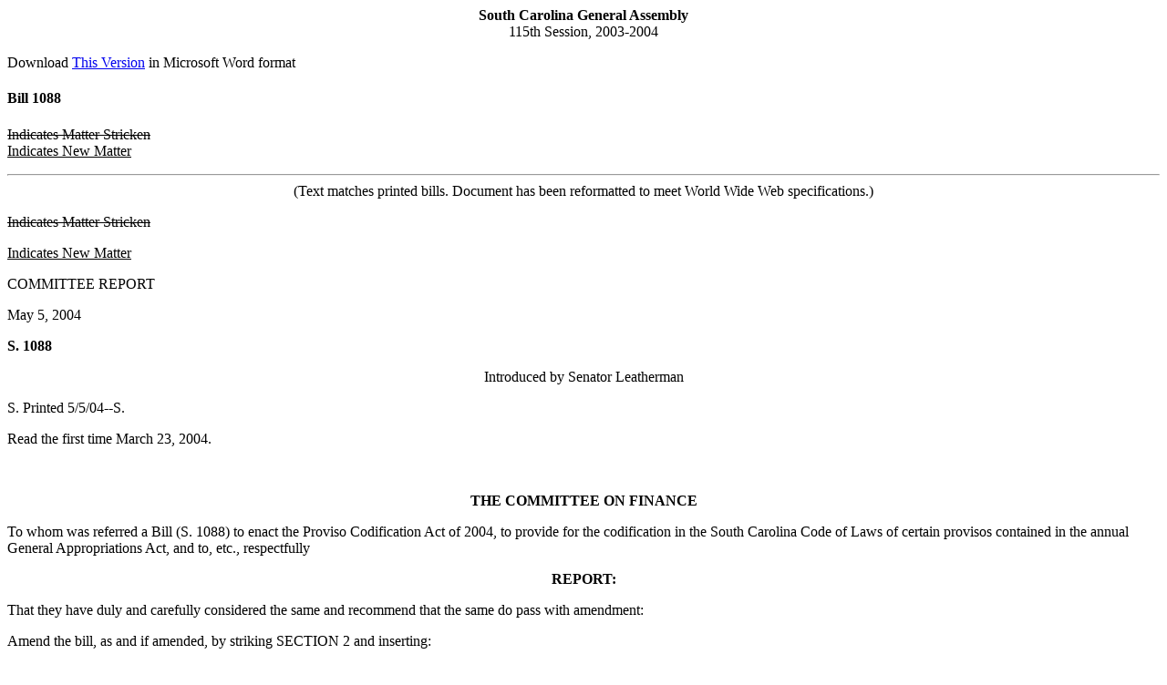

--- FILE ---
content_type: text/html; charset=iso-8859-1
request_url: https://www.scstatehouse.gov/sess115_2003-2004/prever/1088_20040505.htm
body_size: 18087
content:
<html>
<head>
<!-- http://www.scstatehouse.gov/sess115_2003-2004/prever/1088_20040505.htm -->
<title>2003-2004 Bill 1088 Text of Previous Version (May. 5, 2004) - South Carolina Legislature Online</title>
</head>
<body>
<center><b>South Carolina General Assembly</b><br>
115th Session, 2003-2004</center>
<p>
Download <a href="1088_20040505.doc">This Version</a> in Microsoft Word format<br>
<p>
<h4>Bill 1088</h4>
<p>
<strike>Indicates Matter Stricken</strike><br>
<u>Indicates New Matter</u>
<p>
<hr>
<center>(Text matches printed bills.  Document has been reformatted to meet World Wide Web specifications.)</center>
<p>

<strike>Indicates Matter Stricken</strike>
<p>
<u>Indicates New Matter</u>
<p>
COMMITTEE REPORT
<p>
May 5, 2004
<p>
<b>S. 1088</b>
<p>
<center>Introduced by Senator Leatherman</center>
<p>
S. Printed 5/5/04--S.
<p>
Read the first time March 23, 2004.
<p>
<center>&nbsp;&nbsp;&nbsp;&nbsp;&nbsp;&nbsp;&nbsp;&nbsp;&nbsp;&nbsp;&nbsp;&nbsp;</center>
<p>
<center><b>THE COMMITTEE ON FINANCE</b></center>
<p>
To whom was referred a Bill (S. 1088) to enact the Proviso Codification Act of 2004, to provide for the codification in the South Carolina Code of Laws of certain provisos contained in the annual General Appropriations Act, and to, etc., respectfully
<p>
<center><b>REPORT:</b></center>
<p>
That they have duly and carefully considered the same and recommend that the same do pass with amendment:
<p>
Amend the bill, as and if amended, by striking SECTION 2 and inserting:
<p>
/&nbsp; &nbsp; &nbsp; &nbsp; SECTION&nbsp; &nbsp; 2.&nbsp; &nbsp; Section 8-11-40 of the 1976 Code is amended to read:
<p>
&quot;Section 8-11-40.&nbsp; &nbsp; <u>(A)</u>&nbsp; &nbsp; All permanent full-time state employees are entitled to fifteen days sick leave a year with pay. Sick leave is earned by permanent full-time state employees at the rate of one and one-fourth days a month and may be accumulated, but no more than one hundred eighty days may be carried over from one calendar year to another. The department or agency head is authorized to grant additional sick leave in extenuating circumstances upon approval of the State Budget and Control Board. All permanent part-time and hourly employees are entitled to sick leave prorated on the basis of fifteen days a year subject to the same carry-over specified herein. In the event an employee transfers from one state agency to another, his sick leave balance also is transferred. The State Budget and Control Board, through the Division of Personnel, may promulgate those regulations in accordance with law as may be necessary to administer the provisions of this section, including the power to define the use of sick leave.
<p>
<u>(B)</u>&nbsp; &nbsp; Permanent full-time state employees who are temporarily disabled as a result of an assault by an inmate, patient, or client must be placed on administrative leave with pay by their employer rather than sick leave. The period of administrative leave per incident may not exceed one hundred<u>-</u>eighty calendar days.
<p>
<u>(C)</u>&nbsp; &nbsp; Employees earning sick leave as provided in this section may use not more than <strike>eight</strike> <u>ten</u> days of sick leave annually to care for ill members of their immediate families. For purposes of this section, the employee's `immediate family' means the employee's spouse and children and the following relations to the employee or the spouse of the employee:  mother, father, brother, sister, grandparent, or <strike>legal guardian and</strike> grandchildren <strike>if the grandchild resides with the employee and the employee is the primary caretaker of the grandchild</strike>.
<p>
<u>(D)</u>&nbsp; &nbsp; <u>A permanent full-time state employee who serves on active duty as a result of `Operation Enduring Freedom,' `Operation Noble Eagle,' or `Operation Iraqi Freedom,' or in a unit federalized for duty in connection with potential or actual service in Iraq or Afghanistan, or any combination of these duties, and who performs this duty may use up to ninety days of accumulated sick leave in a calendar year as if it were annual leave.  The use of leave provided by this subsection is in addition to the leave provided in Section 8-11-610.</u>&quot;
<p>
SECTION&nbsp; &nbsp; 3.&nbsp; &nbsp; Section 8-11-195 of the 1976 Code is amended to read:
<p>
&quot;Section 8-11-195.  <strike>(A)</strike>&nbsp; &nbsp; <strike>During a fiscal year when the Board of Economic Advisors officially estimates and the State Budget and Control Board formally certifies that revenues likely will result in a deficit in excess of the combined reserves in the Capital Reserve Fund and the General Fund Reserve, the board may authorize the furlough of employees of state agencies, institutions, or departments.  However, a furlough only may be authorized by unanimous consent of the board and only as a last resort alternative to a reduction in force of state employees.  Furloughs may be authorized for the time considered necessary by the board but may not exceed ten days in a fiscal year nor more than two days in a pay period.  No furlough may be authorized before January fifteenth of the fiscal year in which the deficit is projected to occur.</strike>
<p>
<strike>(B)</strike>&nbsp; &nbsp; <strike>If the Budget and Control Board authorizes a furlough, to the extent practical it must be statewide in nature and inclusive of all employees regardless of source of funds, place of work, or tenure.  The furlough must include employees in classified positions and unclassified positions as well as agency heads.</strike>
<p>
<strike>(C)</strike>&nbsp; &nbsp; <strike>Employees placed on furlough are on leave without pay status, without a break in service, with full continuation of all insurance benefits, and with continuing accumulation of sick and annual leave benefits.</strike>
<p>
<u>(A)</u>&nbsp; &nbsp; <u>In a fiscal year in which the general funds appropriated for a state agency, institution, or department are less than the general funds appropriated for that state agency, institution, or department in the preceding fiscal year, or whenever the General Assembly or the Budget and Control Board implements an across-the-board budget reduction, agency heads may institute employee furlough programs of not more than ten working days in the fiscal year in which the deficit is projected to occur.  The furlough must be inclusive of all employees in an agency or within a designated department or program regardless of source of funds or place of work.  The furlough must include all classified and unclassified employees in the designated area.  If the furlough includes the entire agency, the furlough must include the agency head.  Scheduling of furlough days, or portions of days, shall be at the discretion of the agency head, but under no circumstances should the agency close completely.  During this furlough, affected employees are entitled to participate in the same state benefits as otherwise available to them except for receiving their salaries. Institutions will be responsible for making both employer and employee contributions during the time of the furlough if coverage would otherwise be interrupted for those benefits which require employer and employee contributions, including, but not limited to, contributions to the South Carolina Retirement System or the optional retirement program. The employee remains solely responsible for making those contributions for benefits which require only employee contributions.  Placement of an employee on furlough under this section does not constitute a grievance or appeal under the Sate Employee Grievance Procedure Act.  In the event the reduction for the state agency, institution, or department is due solely to the General Assembly transferring or deleting a program, this section does not apply.  The implementation of a furlough program authorized by this provision shall be on an agency-by-agency basis.  Agencies may allocate the employee's reduction in pay over the balance of the fiscal year for payroll purposes regardless of the pay period within which the furlough occurs.  The Budget and Control Board shall promulgate guidelines and policies, as necessary, to implement the provisions of this section.  State agencies shall report information regarding furloughs to the Office of Human Resources of the Budget and Control Board.</u>
<p>
<u>(B)</u>&nbsp; &nbsp; <u>Notwithstanding subsection (A), in a fiscal year in which the general funds appropriated for an institution of higher education are less than the general funds appropriated for that institution in the preceding fiscal year, or whenever the General Assembly or the Budget and Control Board implements a midyear across-the-board budget reduction, agency heads for institutions of higher education and the State Board for Technical and Comprehensive Education, through policy and procedure for the Technical College System, may institute employee furlough programs of not more than twenty working days. The furlough must be inclusive of all employees regardless of source of funds, place of work, or tenure status, and must include employees in classified positions and unclassified positions as well as agency heads. The agency or individual institution may schedule furlough days in its discretion. During this furlough, affected employees are entitled to participate in the same state benefits as otherwise available to them except for receiving their salaries. Institutions will be responsible for making both employer and employee contributions during the time of the furlough if coverage would otherwise be interrupted for those benefits which require employer and employee contributions, including, but not limited to, contributions to the South Carolina Retirement System or the optional retirement program. The employee remains solely responsible for making those contributions for benefits which require only employee contributions.  Placement of an employee on furlough under this provision does not constitute a grievance or appeal under the State Employee Grievance Act. In the event an institution's reduction is due solely to the General Assembly transferring or deleting a program, this subsection does not apply. The implementation of a furlough program authorized by this subsection shall be on an institution-by-institution basis.</u>&quot;
<p>
SECTION&nbsp; &nbsp; 4.&nbsp; &nbsp; Section 8-11-610 of the 1976 Code is amended to read:
<p>
&quot;Section 8-11-610.&nbsp; &nbsp; Any permanent full-time state employee is entitled to annual leave with pay, which is computed as follows:
<p>
For the first ten years of state service, he shall earn one and one-fourth working days' leave for each month of full-time employment a year.  After ten years he shall earn a bonus of one and one-fourth working days' annual leave for each year of continuous service; however, the combined regular and bonus earnings shall not exceed thirty days in any one year.  No employee is required to use all of his annual leave in any one year.  Any unused annual leave may be accumulated, not to exceed forty-five days.  Any employee of a department which allowed an accumulation in excess of forty-five days, who, as of June 2, 1972, had accumulated annual leave in excess of forty-five days may carry over and retain the excess leave which is the maximum amount the employee may carry over into future years.  If the employee subsequently reduces the amount of the leave carried over, the reduced amount, if in excess of forty-five days, is the employee's maximum carry-over into future years.  If the employee further reduces the amount of the leave carried over to forty-five days or less, forty-five days is the maximum amount of unused annual leave the employee may accumulate.  It is at the discretion of the department heads to determine the maximum number of consecutive days any employee may have in any one period of leave.  The total number of days of annual leave used in any one calendar year may not exceed thirty days.  <u>However, a permanent full-time state employee who serves on active duty as a result of `Operation Enduring Freedom,' `Operation Noble Eagle,' or `Operation Iraqi Freedom,' or in a unit federalized for duty in connection with potential or actual service in Iraq or Afghanistan, or any combination of these duties, and who performs such duty may use up to forty-five days of accumulated annual leave in a calendar year.</u>
<p>
Provided, further, that instructional personnel at the South Carolina School for the Deaf and Blind whose positions are unclassified shall be entitled to receive annual leave in the same manner as state employees and to utilize annual leave only as specified in the annual contract.  The annual contract shall enable such instructional personnel to utilize up to but no more than nine days annual leave per year over and above scheduled vacations, but no more than one day per month of annual leave without the supervisor's permission except in cases of illness or maternity leave when all available sick leave has been taken.  Such employees shall be entitled to accumulate up to the maximum accumulation allowed state employees.  These provisions shall not obligate the school to provide monetary compensation for unutilized days accumulated beyond the maximum allowed state employees.&quot;
<p>
SECTION&nbsp; &nbsp; 5.&nbsp; &nbsp; Section 8-17-370 of the 1976 Code is amended by adding appropriately numbered subsections to read:
<p>
&quot;(  )&nbsp; &nbsp; employees of the Offices of the Lieutenant Governor, Secretary of State, State Treasurer, Attorney General, Comptroller General, Superintendent of Education, Adjutant General, and the Commissioner of Agriculture, who report directly to a constitutional officer or report directly to a person who reports directly to a constitutional officer;
<p>
(  )&nbsp; &nbsp; management employees of the Department of Alcohol and Other Drug Abuse Services, the Department of Commerce, the Department of Corrections, the Department of Health and Human Services, the Department of Insurance, the Department of Juvenile Justice, the Department of Labor, Licensing and Regulation, the Department of Parks, Recreation and Tourism, the Department of Probation, Parole and Pardon Services, the Department of Revenue, the Department of Social Services, the State Law Enforcement Division, and the Department of Public Safety, who report directly to the agency head or report directly to a person who reports directly to the agency head.&quot;
<p>
SECTION&nbsp; &nbsp; 6.&nbsp; &nbsp; Section 8-21-320 of the 1976 Code is amended to read:
<p>
&quot;Section 8-21-320.&nbsp; &nbsp; There is assessed for every motion made in the court of common pleas and family court, not including motions made in family court juvenile delinquency proceedings, a fee of twenty-five dollars. The fee must accompany each motion filed. The Supreme Court has authority to issue administrative rules to exempt from the motion fee certain family court matters involving rules to show cause in child and spousal support matters. The Supreme Court may waive the filing fees imposed by this section upon a proper showing of indigency. The revenue from this fee must be collected by the clerk of court in each court and remitted to the State Treasurer and credited to <strike>a separate judicial department support fund for the exclusive use of the judicial department</strike> <u>the general fund</u>.&quot;
<p>
SECTION&nbsp; &nbsp; 7.&nbsp; &nbsp; Chapter 21, Title 8 of the 1976 Code is amended by adding:
<p>
&quot;Section 8-21-330.&nbsp; &nbsp; In addition to all other assessments and surcharges, a twenty-five dollar surcharge is also levied on all fines, forfeitures, escheatments, or other monetary penalties imposed by general sessions, magistrates, or municipal courts for misdemeanor traffic offenses or for any other violation of law.  No portion of the surcharge may be waived, reduced, or suspended.  The surcharge must be collected by the clerk of the court or other responsible official that heard or processed the case and forwarded to the State Treasurer within thirty days after receipt.  The State Treasurer must credit all revenue collected pursuant to this section to the general fund.&quot;
<p>
SECTION&nbsp; &nbsp; 8.&nbsp; &nbsp; Section 11-7-20 of the 1976 Code is amended to read:
<p>
&quot;Section 11-7-20.&nbsp; &nbsp; The State Auditor shall examine at least once <strike>each year</strike> <u>every three years</u> the books, accounts, receipts, disbursements, vouchers<u>,</u> and records of all <strike>State officers</strike> <u>state agencies, departments, commissions and divisions</u> charged with the receipt and expenditure of public funds and of all <strike>State</strike> <u>state</u> educational, charitable<u>,</u> and penal institutions for the support of which the State contributes by an appropriation or provision of law.&quot;
<p>
SECTION&nbsp; &nbsp; 9.&nbsp; &nbsp; A.&nbsp; &nbsp; Section 11-49-70 of the 1976 Code is amended by adding a new lettered subsection to read:
<p>
&quot;(  )&nbsp; &nbsp; The authority may determine by resolution that some or all of the amounts on deposit in the Healthcare Tobacco Settlement Trust Fund established pursuant to Section 11-11-170, whether in the form of principal or interest, may be used to refund bonds issued pursuant to this chapter, to purchase these bonds directly or indirectly, or to secure bonds issued to refund these bonds.  Any amount received by the authority pursuant to this subsection in excess of the amount required to refund or purchase bonds must be deposited directly with the Department of Health and Human Services for health care expenditures necessary to achieve the maximum Medicaid match.&quot;
<p>
SECTION&nbsp; &nbsp; 10.&nbsp; &nbsp; Section 20-7-7810(D) of the 1976 Code is amended to read:
<p>
&quot;(D)&nbsp; &nbsp; When a child is adjudicated delinquent or convicted of a crime or has entered a plea of guilty or nolo contendere in a court authorized to commit to the custody of the Department of Juvenile Justice, the child may be committed for an indeterminate period until the child has reached age twenty-one or until sooner released by the Board of Juvenile Parole under its discretional powers or released by order of a judge of the Supreme Court or the circuit court of this State, rendered at chambers or otherwise, in a proceeding in the nature of an application for a writ of habeas corpus.  <u>A child committed to the Department of Juvenile Justice for a determinate period pursuant to Section 20-7-7810(F) may be released by the department prior to the expiration of the determinate period for good behavior.  The amount and manner of awarding credit for good behavior shall be determined by the department.  The court, in its discretion, may include language in the order indicating that the child is not to be released prior to the expiration of the determinate period ordered by the court.</u>  A juvenile who has not been paroled or otherwise released from the custody of the department by the juvenile's nineteenth birthday must be transferred to the custody and authority of the Youthful Offender Division of the Department of Corrections.  If not sooner released by the Board of Juvenile Parole, the juvenile must be released by age twenty-one according to the provisions of the child's commitment; however, notwithstanding the above provision, any juvenile committed as an adult offender by order of the court of general sessions must be considered for parole or other release according to the laws pertaining to release of adult offenders.&quot;
<p>
SECTION&nbsp; &nbsp; 11.&nbsp; &nbsp; Section 36-9-525(a) of the 1976 Code is amended to read:
<p>
&quot;(a)&nbsp; &nbsp; Except as otherwise provided in subsection (e), the fee for filing and indexing a record under this part, other than an initial financing statement of the kind described in subsection (b), is the amount specified in subsection (c), if applicable, plus:
<p>
(1)&nbsp; &nbsp; eight dollars if the record is communicated in writing and consists of one or two pages;
<p>
(2)&nbsp; &nbsp; ten dollars if the record is communicated in writing and consists of <strike>more than two pages</strike> <u>three pages and one dollar for each additional page after the third page</u>; and
<p>
(3)&nbsp; &nbsp; ten dollars if the record is communicated by other medium authorized by filing-office rule.&quot;<u> </u>
<p>
SECTION&nbsp; &nbsp; 12.&nbsp; &nbsp; Section 46-13-45(1) of the 1976 Code is amended to read:
<p>
&quot;(1)&nbsp; &nbsp; Basic.&nbsp; &nbsp; All pesticide products will be classified as basic pesticides, solely for determination of the annual registration fee.  The classification will not affect a pesticide's state or federal classification as a general use pesticide or a restricted use pesticide.  All registrants shall pay an annual basic registration fee of one hundred <u>seventy-five</u> dollars per product registered.  <strike>This fee must be used to support the general pesticide regulatory and education program.</strike>&quot;
<p>
SECTION&nbsp; &nbsp; 13.&nbsp; &nbsp; Section 57-3-150(A) of the 1976 Code is amended to read:
<p>
&quot;(A)&nbsp; &nbsp; The Department of Transportation, under the terms and conditions it considers to be in the best interest of the public for safety on the highways, may issue multiple trip permits for the moving of over-dimensional or overweight nondivisible loads over specified state highways determined by the Department of Transportation. <strike>The fee for the permit is fifty dollars, payable at the time of issuance, as long as a permit is purchased for each vehicle in the fleet, one hundred percent.</strike> <u>The Department of Transportation may charge the following rates for Oversize and Overweight permits and licenses:</u>
<p>
<u>Single Trip</u>&nbsp; &nbsp; <u>$</u>&nbsp; &nbsp; <u>30.00</u>
<p>
<u>Excessive Width Over 16'</u>&nbsp; &nbsp; <u>$</u>&nbsp; &nbsp; <u>35.00</u>
<p>
<u>Excessive Width Over 18'</u>&nbsp; &nbsp; <u>$</u>&nbsp; &nbsp; <u>40.00</u>
<p>
<u>Excessive Width Over 20'</u>&nbsp; &nbsp; <u>$</u>&nbsp; &nbsp; <u>45.00</u>
<p>
<u>Excessive Width Over 22'</u>&nbsp; &nbsp; <u>$</u>&nbsp; &nbsp; <u>50.00</u>
<p>
<u>Multiple Trip (Annual)</u>&nbsp; &nbsp; <u>$</u>&nbsp; &nbsp; <u>100.00</u>
<p>
<u>House Moving License (Annual)</u>&nbsp; &nbsp; <u>$</u>&nbsp; &nbsp; <u>100.00</u>
<p>
<u>Superload Application (Non-Refundable)</u>&nbsp; &nbsp; <u>$</u>&nbsp; &nbsp; <u>100.00</u>
<p>
<u>Superload Engr Analysis Over 130,000 lbs.</u>&nbsp; &nbsp; <u>$</u>&nbsp; &nbsp; <u>100.00</u>
<p>
<u>Superload Engr Analysis Over 200,000 lbs.</u>&nbsp; &nbsp; <u>$</u>&nbsp; &nbsp; <u>200.00</u>
<p>
<u>Superload Engr Analysis Over 300,000 lbs.</u>&nbsp; &nbsp; <u>$</u>&nbsp; &nbsp; <u>350.00</u>
<p>
<u>Superload Impact Fee / Loads Over 130,000 lbs.</u>               <u>$3.00/1000 lbs.</u>
<p>
<u>Admin. Fee for Prorating Active Annual Permits</u>&nbsp; &nbsp; &nbsp; &nbsp; &nbsp; &nbsp; <u>$10.00.</u>
<p>
A multiple trip permit is valid for one year from the date of issuance. To be valid, the original permit must be carried on the towing vehicle. It is unlawful for a person to violate a provision, term, or condition of the permit. The permit is subject at all times to inspection by a law enforcement officer or an authorized agent of the authority issuing the permit. A multiple trip permit is void one year from the date of issue or whenever the Department of Transportation is notified in writing that the permit has been lost, stolen, or destroyed.&quot;
<p>
SECTION&nbsp; &nbsp; 14.&nbsp; &nbsp; Section 59-18-1530 of the 1976 Code is amended to read:
<p>
&quot;Section 59-18-1530.&nbsp; &nbsp; (A) <strike>Teacher specialists on site must be assigned in any of the four core academic areas to a middle or high school in an impaired district or designated as below average or unsatisfactory, if the review team so recommends and recommendation is approved by the State Board of Education. Teacher specialists on site must be assigned at a rate of one teacher for each grade level with a maximum of five to elementary schools in impaired districts or designated as below average or unsatisfactory.</strike>  <u>The state board may assign teacher specialists, principal specialists, principal leaders, and curriculum specialists to a school designated as unsatisfactory or below average placed according to the needs and enrollment of the school as recommended by the external review team.  Teacher specialists may be placed across grade levels and across core subject areas when placement meets program criteria based on external review team recommendations, need, number of teachers receiving support, and the certification and experience of the specialist.  The average number of teacher specialists must not exceed five per school in each district.</u>  The Department of Education, in consultation with the Division of Accountability, shall develop a program for the identification, selection, and training of teachers with a history of exemplary student academic achievement to serve as teacher specialists on site. Retired educators may be considered for specialists.
<p>
(B)&nbsp; &nbsp; In order to sustain improvement and help implement the review team's recommendations, the specialists will teach and work with the school faculty on a regular basis throughout the school year <strike>for up to three years, or as recommended by the review committee and approved by the state board</strike>. <u>Teacher specialists are limited to three years' service at one school unless the specialist submits an application for extension that is approved by the state board and upon approval the specialist may receive the salary and supplement for two additional years.</u> Teacher specialists must teach a minimum of three hours per day on average in team teaching or teaching classes. Teacher specialists shall not be assigned administrative duties or other responsibilities outside the scope of this section. The specialists will assist the school in gaining knowledge of best practices and well-validated alternatives, demonstrate effective teaching, act as coach for improving classroom practices, give support and training to identify needed changes in classroom instructional strategies based upon analyses of assessment data, and support teachers in acquiring new skills.  <u>Teacher specialists may be assigned to support classroom teachers in the areas of special education and limited English proficiency when warranted by the needs of the student population, recommended by the external review team, and approved by the state board.</u>  School districts are asked to cooperate in releasing employees for full-time or part-time employment as a teacher specialist.
<p>
(C)&nbsp; &nbsp; To encourage and recruit teachers for assignment to below standard and unsatisfactory schools, those assigned to such schools will receive their salary and a supplement equal to fifty percent of the current southeastern average teacher salary as projected by the State Budget and Control Board, Office of Research and Analysis. The salary and supplement is to be paid by the State for <u>the initial</u> three years <u>and for two additional years if the state board approves a specialist's application for extension</u>.
<p>
(D)&nbsp; &nbsp; In order to attract a pool of qualified applicants to work in low-performing schools, the Education Oversight Committee, in consultation with the Leadership Academy of the South Carolina Department of Education, shall develop criteria for the identification, selection, and training of principals with a history of exemplary student academic achievement. Retired educators may be considered for principal specialists. A principal specialist may be hired for a school designated as unsatisfactory, if the district board of trustees chooses to replace the principal of that school. The principal specialist will assist the school in gaining knowledge of best practices and well-validated alternatives in carrying out the recommendations of the review team. The specialist will demonstrate effective leadership for improving classroom practices, assist in the analyses of assessment data, work with individual members of the faculty emphasizing needed changes in classroom instructional strategies based upon analyses of assessment data, and support teachers in acquiring new skills designed to increase academic performance. School districts are asked to cooperate in releasing employees for full-time or part-time employment as a principal specialist.
<p>
(E)&nbsp; &nbsp; In order to attract a pool of qualified principals to work in low-performing schools, the principal specialists hired in such schools will receive their salary and a supplement equal to 1.25 times the supplement amount calculated for teachers. The salary and supplement are to be paid by the State for <u>the initial</u> two years.  <u>The State must pay the supplement for one additional year if a recommendation for an extension is made by the district board of trustees and the external review team and is approved by the state board.  A principal specialist may work in a state of emergency district for up to four years.</u>
<p>
(F)&nbsp; &nbsp; The supplements are to be considered part of the regular salary base for which retirement contributions are deductible by the South Carolina Retirement System pursuant to Section 9-1-1020. Principal and teacher specialists on site who are assigned to below average and unsatisfactory schools shall be allowed to return to employment with their previous district at the end of the <u>initial</u> contract period with the same teaching or administrative contract status as when they left but without assurance as to the school or supplemental position to which they may be assigned.  <u>Principal and teacher specialists who are extended past the initial contract period are not guaranteed reemployment with their previous district.</u>
<p>
(G)&nbsp; &nbsp; For retired educators drawing benefits from the state retirement system who are serving in the capacity of principal or teacher specialist on site, the earnings limitations which restrict the amount of compensation that may be earned from covered employment while drawing benefits under the state retirement system do not apply to any compensation paid to them as an on-site specialist <strike>not to exceed one year of such employment whether they are working directly for the school district or for some entity in this capacity</strike>. However, no further contributions may be made to the state retirement system related to this compensation and no additional retirement benefits or credits may be received or accrued.
<p>
(H)&nbsp; &nbsp; Within the parameters herein, the school district will have final determination on individuals who are assigned as teacher specialists and principal specialists.&quot;
<p>
SECTION&nbsp; &nbsp; 15.&nbsp; &nbsp; Section 61-4-500 of the 1976 Code is amended to read:
<p>
&quot;Section 61-4-500.&nbsp; &nbsp; A person engaging in the business of selling beer, ale, porter, wine, or a beverage which has been declared to be nonalcoholic and nonintoxicating under Section 61-4-10 must apply to the department for a permit to sell these beverages.  Each applicant must pay a filing fee of <strike>two</strike> <u>three</u> hundred dollars which is not refundable.  A retailer must pay to the department <strike>four</strike> <u>six</u> hundred dollars biennially for a retail permit, and a wholesale dealer must pay to the department two thousand <u>two hundred</u> dollars biennially for a wholesale permit.  A separate permit is required for each separate place of business.
<p>
A person who initially applies for a permit after the first day of a permit period must pay permit fees in accordance with the schedule provided in Section 61-6-1810(C).&quot;
<p>
SECTION&nbsp; &nbsp; 16.&nbsp; &nbsp; Section 17-3-70 of the 1976 Code is repealed.
<p>
SECTION&nbsp; &nbsp; 17.&nbsp; &nbsp; Title 2 of the 1976 Code is amended by adding:
<p>
<center>&quot;CHAPTER 79</center>
<p>
<center>South Carolina Military Preparedness and Enhancement Act</center>
<p>
Section 2-79-5.&nbsp; &nbsp; The General Assembly finds that the South Carolina Military Preparedness and Enhancement Act enacted pursuant to this chapter represents a proactive response to the presently evolving transformation of national defense strategies.  It clearly conveys this state's intent to create a business climate that is favorable to defense installations and activities through legislation that assists in reducing base operating cost while enhancing military value.  To realign existing infrastructure and generate cost savings necessary for these new defense strategies, the United States Department of Defense will undergo another round of base realignment and closure (BRAC) in 2005. Our military installations and defense related businesses are vital to the state's economy.  The United States Department of Defense currently directly employs over fifty thousand people in South Carolina with an annual economic impact of approximately five billion dollars.   It is evident that the General Assembly must develop programs to assist communities in adding military value to their local defense installations if South Carolina is to maintain its strong military heritage and presence and the South Carolina Military Preparedness and Enhancement Act constitutes one means to attain these multiple objectives.
<p>
Section 2-79-10.&nbsp; &nbsp; This chapter may be cited as the South Carolina Military Preparedness Act and Enhancement Act.
<p>
Section 2-79-20.&nbsp; &nbsp; As used in this chapter:
<p>
(1)&nbsp; &nbsp; 'Commission' means the South Carolina Military Preparedness and Enhancement Commission.
<p>
(2)&nbsp; &nbsp; 'Account' means the South Carolina Military Value Revolving Account established pursuant to Section 2-79-120.
<p>
(3)&nbsp; &nbsp; 'Board' means the State Budget and Control Board.
<p>
(4)&nbsp; &nbsp; 'Defense base' means a federally owned or operated military installation or facility that is presently functioning.
<p>
(5)&nbsp; &nbsp; 'Defense community' means a political subdivision, including a municipality, county, or special district, that is adjacent to, is near, or encompasses any part of a defense base.
<p>
Section 2-79-30.&nbsp; &nbsp; (A)&nbsp; &nbsp; There is established within the office of the Governor the South Carolina Military Preparedness and Enhancement Commission consisting of eleven members as follows:
<p>
(1)&nbsp; &nbsp; the chairman of the Committee on Medical, Military, Public and Municipal Affairs of the House of Representatives or the chairman's designee, ex officio;
<p>
(2)&nbsp; &nbsp; the chairman of the Senate General Committee, or the Chairman's designee, ex officio;
<p>
(3)&nbsp; &nbsp; nine members appointed by the Governor for terms of six years ending on June 30 of the year the term expires and until their successors are appointed and qualify, except that of those first appointed, two shall serve terms of two years and two shall serve terms of four years, the terms to be noted in the appointments.  To be eligible for appointment a person must have demonstrated experience in economic development, the defense industry, military installation operation, environmental issues, finance, land government, or the use of air space for future military missions.  Members shall serve without compensation but may receive the mileage, subsistence, and per diem allowed by law for members of state boards, committees, and commissions, to be paid from approved accounts of the Governor's Office, House of Representatives, and Senate, as applicable.  Vacancies must be filled in the manner or original appointment for the unexpired portion of the term.
<p>
Section 2-79-40.&nbsp; &nbsp; (A)&nbsp; &nbsp; The commission shall:
<p>
(1)&nbsp; &nbsp; advise the governor and the General Assembly on military issues and economic and industrial development related to military issues;
<p>
(2)&nbsp; &nbsp; make recommendations regarding:
<p>
(a)&nbsp; &nbsp; the development of policies and plans to support the long-term viability and prosperity of the military, active and civilian, in this State, including promoting strategic regional alliances that may extend over state lines;
<p>
(b)&nbsp; &nbsp; the development of methods to improve private and public employment opportunities for former members of the military residing in this State; and
<p>
(c)&nbsp; &nbsp; the development of methods to assist defense-dependent communities in the design and execution of programs that enhance a community's relationship with military installations and defense-related businesses;
<p>
(3)&nbsp; &nbsp; develop and maintain a database of the names and public business information of all prime contractors and subcontractors operating in this State who perform defense-related work;
<p>
(4)&nbsp; &nbsp; provide information to communities, the General Assembly, the state's congressional delegation, and state agencies regarding federal actions affecting military installations and missions;
<p>
(5)&nbsp; &nbsp; serve as a clearinghouse for:
<p>
(a)&nbsp; &nbsp; defense economic adjustment and transition information and activities; and
<p>
(b)&nbsp; &nbsp; information about:
<p>
(i)&nbsp; &nbsp; &nbsp; &nbsp; issues related to the operating costs, missions, and strategic value of federal military installations located in the State;
<p>
(ii)&nbsp; &nbsp; employment issues for communities that depend on defense bases and in defense-related businesses;
<p>
(iii)&nbsp; &nbsp; defense strategies and incentive programs that other states are using to maintain, expand, and attract new defense contractors;
<p>
(6)&nbsp; &nbsp; provide assistance to communities that have experienced a defense-related closure or realignment;
<p>
(7)&nbsp; &nbsp; assist communities in the design and execution of programs that enhance a community's relationship with military installations and defense-related businesses, including regional alliances that may extend over state lines;
<p>
(8)&nbsp; &nbsp; assist communities in the retention and recruiting of defense-related businesses, including fostering strategic regional alliances that may extend over state lines;
<p>
(9)&nbsp; &nbsp; prepare a biennial strategic plan that:
<p>
(a)&nbsp; &nbsp; fosters the enhancement of military value of the contributions of South Carolina military installations to national defense strategies;
<p>
(b)&nbsp; &nbsp; considers all current and anticipated base realignment and closure criteria; and
<p>
(c)&nbsp; &nbsp; develops strategies to protect the state's existing military missions and positions the State to be competitive for new and expanded military missions; and
<p>
(10)&nbsp; &nbsp; encourage economic development in this State by fostering the development of industries related to defense affairs.
<p>
Section 2-79-50.&nbsp; &nbsp; With prior approval of the governor, the commission may enter into an agreement with a consulting firm to provide information and assistance on a pending decision of the United States Department of Defense or other federal agency regarding the status of military installations and defense-related businesses located in this State.
<p>
Section 2-79-60.&nbsp; &nbsp; (A)&nbsp; &nbsp; Not later than July 1 of each year, the commission shall prepare and submit a report to the governor and the General Assembly about the active military installations, communities that depend on military installations, and defense-related businesses in this State.  The report must include:
<p>
(1)&nbsp; &nbsp; an economic impact statement describing in detail the effect of the military on the economy of this State;
<p>
(2)&nbsp; &nbsp; a statewide assessment of active military installations and current missions;
<p>
(3)&nbsp; &nbsp; a statewide strategy to attract new military missions and defense-related business and include specific actions that add military value to existing military installations;
<p>
(4)&nbsp; &nbsp; a list of state and federal activities that have significant impact on active military installations and current missions;
<p>
(5)&nbsp; &nbsp; a statement identifying:
<p>
(a)&nbsp; &nbsp; the state and federal programs and services that assist communities impacted by military base closures or realignments and the efforts to coordinate those programs; and
<p>
(b)&nbsp; &nbsp; the efforts to coordinate state agency programs and services that assist communities in retaining active military installations and current missions;
<p>
(6)&nbsp; &nbsp; an evaluation of initiatives to retain existing defense-related businesses; and
<p>
(7)&nbsp; &nbsp; a list of agencies with regulations, policies, programs, or services that impact the operating costs or strategic value of federal military installations and activities in the State.
<p>
(B)&nbsp; &nbsp; State agencies shall cooperate with and assist the commission in the preparation of the report required pursuant to subsection (A), including providing information about regulations, policies, programs, and services that may impact communities dependent on military installations, defense-related businesses, and the viability of existing South Carolina military missions.
<p>
(C)&nbsp; &nbsp; The commission shall coordinate annual meetings with the head of each state agency or member of the General Assembly whose district contains an active, closed, or realigned military installation to discuss the implementation of the recommendations outlined in the report required pursuant to subsection (A).
<p>
Section 2-79-70.&nbsp; &nbsp; When a commander of a military installation receives a copy of the evaluation criteria for the base under the United States Department of Defense base realignment or closure process, the base commander may request that the commission coordinate assistance from other state agencies to assist the commander in preparing the evaluation.  If the commission asks a state agency for assistance pursuant to this section, the state agency shall make the provision of that assistance a top priority.
<p>
Section 2-79-80.&nbsp; &nbsp; (A)&nbsp; &nbsp; A defense community may submit to the commission the community military value enhancement statement prepared pursuant to Section 2-79-150.
<p>
(B)&nbsp; &nbsp; On receiving a defense community's military value enhancement statement, the commission shall analyze the projects included in the statement using the criteria it has developed.  The commission shall develop project analysis criteria based on the criteria the United States Department of Defense uses for evaluating military facilities in the department's base realignment and closure process.
<p>
(C)&nbsp; &nbsp; The commission shall determine whether each project identified in the defense community's military value enhancement statement will enhance the military value of the military facility.  The commission shall assist the community in prioritizing the projects that enhance the military value of a military facility, giving the highest priority to projects that add the most military value under the commission's project analysis criteria.
<p>
(D)&nbsp; &nbsp; The commission shall refer the defense community to the appropriate state agency that has an existing program to provide financing for each project identified in the community's military value enhancement statement that adds military value to a military facility.  If there is no existing program to finance a project, the commission may provide a loan of financial assistance to the defense community for the project.
<p>
Section 2-79-90.&nbsp; &nbsp; (A)&nbsp; &nbsp; The commission may provide a loan of financial assistance to a defense community for a project that will enhance the military value of a military facility located in, near, or adjacent to the defense community.  The loan must be made from the South Carolina Military Value Revolving Loan Account established pursuant to Section 2-79-120.
<p>
(B)&nbsp; &nbsp; On receiving an application for a loan pursuant to this section, the commission shall confirm that the project adds military value to the military facility.
<p>
(C)&nbsp; &nbsp; If the commission determines that a project will enhance the military value of the military facility, the commission shall, in accordance with the criteria adopted by the commission pursuant to Section 2-79-100:
<p>
(1)&nbsp; &nbsp; analyze the creditworthiness of the defense community to determine the defense community's ability to repay the loan; and
<p>
(2)&nbsp; &nbsp; evaluate the feasibility of the project to be financed to ensure that the defense community has pledged a source of revenue or taxes sufficient to repay the loan for the project.
<p>
(D)&nbsp; &nbsp; If the commission determines that the funds will be used to enhance the military value of the military facility based on the base realignment and closure criteria and that the project is financially feasible, the commission may award a loan to the defense community for the project.  The commission shall enter into a written agreement with a defense community that is awarded a loan.  The agreement must contain the terms and conditions of the loan, including the loan repayment requirements.
<p>
(E)&nbsp; &nbsp; The commission may provide a loan only for a project that is included in the political subdivision's statement pursuant to Section 2-79-140, or to prepare a comprehensive defense installation and community strategic impact plan pursuant to Section 2-79-150.
<p>
(F)&nbsp; &nbsp; A project financed with a loan pursuant to this section must be completed on or before the fifth anniversary of the date the loan is awarded.
<p>
(G)&nbsp; &nbsp; The amount of a loan pursuant to this section may not exceed the total cost of the project.
<p>
Section 2-79-100.&nbsp; &nbsp; (A)&nbsp; &nbsp; The commission shall adopt policies, in consultation with the board, which contain the criteria for evaluating the credit of a loan applicant and the financial feasibility of a project.  The commission shall also adopt a loan application form.  The application form may include:
<p>
(1)&nbsp; &nbsp; the name of the defense community and its principal officers;
<p>
(2)&nbsp; &nbsp; the total cost of the project;
<p>
(3)&nbsp; &nbsp; the amount of state financial assistance requested;
<p>
(4)&nbsp; &nbsp; the plan for repaying the loan; and
<p>
(5)&nbsp; &nbsp; any other information the commission requires to perform its duties and to protect the public interest.
<p>
(B)&nbsp; &nbsp; The commission may not accept an application for a loan from the loan account unless the application is submitted in affidavit form by the officials of the defense community.  The board shall prescribe the affidavit form.
<p>
Section 2-79-110.&nbsp; &nbsp; (A)&nbsp; &nbsp; A defense community in this State may borrow money from the State, including by direct loan, based on the credit of the defense community to finance a project included in the community's military value enhancement statement.
<p>
(B)&nbsp; &nbsp; A defense community may enter into a loan agreement with the State to provide financing for a project.  The defense community may pledge the taxes of the community or provide any other guarantee for the loan.
<p>
(C)&nbsp; &nbsp; Money borrowed must be segregated from other funds under the control of the defense community and may only be used for purposes related to a specific project.
<p>
(D)&nbsp; &nbsp; The authority granted by this section does not affect the ability of a defense community to incur debt using other statutorily authorized methods.
<p>
Section 2-79-120.&nbsp; &nbsp; (A)&nbsp; &nbsp; The South Carolina Military Value Revolving Loan Account is established as the State Treasury separate and distinct from the general fund of the State and all other funds.  The account may be funded by such appropriations as the General Assembly may provide, proceeds of state general obligation bonds issued pursuant to Chapter 79, Title 2, the South Carolina Military Value Enhancement Bond Act, gifts, and grants.  Earnings on the account must remain in the account and be used for the purpose for which the account was established.  Balances in the account carry forward in the account to succeeding fiscal years.
<p>
(B)&nbsp; &nbsp; The account may be used only for loans made pursuant to this chapter.  The commission shall deposit to the credit of the account all loan payments made by a political subdivision for a loan pursuant to Section 2-79-90.  The loan payments must be used to reimburse the account to fund subsequent loans.
<p>
Section 2-79-130.&nbsp; &nbsp; The commission may solicit and accept gifts and grants from any source for the purposes of this chapter.
<p>
Section 2-79-140.&nbsp; &nbsp; (A)&nbsp; &nbsp; A defense community that applies for financial assistance from the account shall prepare, in consultation with the authorities from each defense base associated with the community, a defense base military value enhancement statement that illustrates specific ways the funds will enhance the military value of the installations and must include the following information for each project:
<p>
(1)&nbsp; &nbsp; the purpose for which financial assistance is requested, including a description of the project;
<p>
(2)&nbsp; &nbsp; the source of other funds for the project;
<p>
(3)&nbsp; &nbsp; a statement on how the project will enhance the military value of the installation;
<p>
(4)&nbsp; &nbsp; whether the defense community has coordinated the project with authorities of the military installation and whether any approval has been obtained from those authorities;
<p>
(5)&nbsp; &nbsp; whether any portion of the project is to occur on the military installation;
<p>
(6)&nbsp; &nbsp; whether the project will have any negative impact on the natural or cultural environment;
<p>
(7)&nbsp; &nbsp; a description of any known negative factors arising from the project that will affect the community or the military installation; and
<p>
(8)&nbsp; &nbsp; a description of how the project will address future base realignment or closure.
<p>
(B)&nbsp; &nbsp; The commission may require a defense community to provide any additional information the commission requires to evaluate the community's request for financial assistance pursuant to this section.
<p>
(C)&nbsp; &nbsp; Two or more defense communities near the same defense base that apply for financial assistance from the account may prepare a joint statement.
<p>
(D)&nbsp; &nbsp; A copy of the defense base military value enhancement statement must be distributed to the authorities of each defense base included in the statement and the commission.
<p>
(E)&nbsp; &nbsp; This section does not prohibit a defense community that is not applying for financial assistance from preparing a defense base military value enhancement statement pursuant to this section.
<p>
Section 2-79-150.&nbsp; &nbsp; (A)&nbsp; &nbsp; A defense community may request financial assistance from the account to prepare a comprehensive defense installation and community strategic impact plan that states the defense community's long-range goals and development proposals relating to the following purposes:
<p>
(1)&nbsp; &nbsp; controlling negative effects of future growth of the defense community on the defense base and minimizing encroachment on military exercises or training activities connected to the base;
<p>
(2)&nbsp; &nbsp; enhancing the military value of the defense base while reducing operating costs; and
<p>
(3)&nbsp; &nbsp; identifying which, if any, property and services in a region can be shared by the defense base and the defense community.
<p>
(B)&nbsp; &nbsp; The comprehensive defense installation and community strategic impact plan must include, if appropriate, maps, diagrams, and text to support its proposals and must include the following elements as they relate to each defense base included in the plan:
<p>
(1)&nbsp; &nbsp; a land use element that identifies:
<p>
(a)&nbsp; &nbsp; proposed distribution, location, and extent of land uses such as housing, business, industry, agriculture, recreation, public buildings and grounds, and other categories of public and private land uses as those uses may impact the defense base; and
<p>
(b)&nbsp; &nbsp; existing and proposed regulations of land uses, including zoning, annexation, or planning regulations as those regulations may impact the defense base;
<p>
(2)&nbsp; &nbsp; a transportation element that identifies the location and extent of existing and proposed freeways, streets, and roads and other modes of transportation;
<p>
(3)&nbsp; &nbsp; a population growth element that identifies past and anticipated population trends;
<p>
(4)&nbsp; &nbsp; a water resources element that:
<p>
(a)&nbsp; &nbsp; addresses currently available surface water and groundwater supplies; and
<p>
(b)&nbsp; &nbsp; addresses future growth projections and ways in which the water supply needs of the defense community and the defense base can be adequately served by the existing resources, or  if such a need is anticipated, plans for securing additional water supplies;
<p>
(5)&nbsp; &nbsp; a conservation element that describes methods for conservation, development, and use of natural resources, including land, forests, soils, rivers and other waters, wildlife, and other natural resources;
<p>
(6)&nbsp; &nbsp; an open-space area element that includes:
<p>
(a)&nbsp; &nbsp; a list of existing open-space land areas;
<p>
(b)&nbsp; &nbsp; an analysis of the defense base's forecasted needs for open-space areas to conduct its military training activities; and
<p>
(c)&nbsp; &nbsp; suggested strategies under which land on which some level of development has occurred can make a transition to an open-space area, if needed;
<p>
(7)&nbsp; &nbsp; a restricted airspace element that creates buffer zones, if needed, between the defense base and the defense community; and
<p>
(8)&nbsp; &nbsp; a military training route element that identifies existing routes and proposes plans for additional routes, if needed.
<p>
(C)&nbsp; &nbsp; Two or more defense communities near the same defense base may prepare a joint plan.
<p>
Section 2-79-160.&nbsp; &nbsp; If a defense community determines that an ordinance, rule, or plan proposed by the community may impact a defense base or the military exercise or training activities connected to the base, the defense community shall seek comments and analysis from the defense base authorities concerning the compatibility of the proposed ordinance, rule, or plan with base operations.  The defense community shall consider and analyze the comments and analysis before making a final determination relating to the proposed ordinance, rule, or plan.
<p>
Section 2-79-170.&nbsp; &nbsp; Any unused or underused state property may be sold or leased, or an easement over the property may be granted, to the United States for the use and benefit of the United States armed forces if the State Budget and Control Board and the commission, after consultation with appropriate military authorities, determine that the sale, lease, or easement would materially assist the military in accomplishing its mission.  A sale, lease, or easement pursuant to this section must be at market value.
<p>
Section 2-79-180.&nbsp; &nbsp; Effective July 1, 2004, public utilities whose rates are regulated by South Carolina must provide a twenty percent discount from the rates otherwise applicable to rates charged a defense base.  Public utilities changing a substantially equal discounted rate, as determined by the South Carolina Public Service Commission, for a defense base as of June 30, 2004, are exempt from this requirement and a public utility where the discount required pursuant to this section equals more than one percent of its annual gross utility revenues is also exempt from this requirement.  Notwithstanding any other provision of law, a public utility required to provide the discount provided by this section may recover the revenue not collected by imposing a surcharge on all other customers in its service area.  An otherwise exempt public utility offering the discount provided pursuant to this section may similarly recover the revenue not collected by means of this surcharge.&quot;
<p>
SECTION&nbsp; &nbsp; 18.&nbsp; &nbsp; Title 11 of the 1976 Code is amended by adding:
<p>
<center>&quot;CHAPTER 53</center>
<p>
<center>The South Carolina Military Value Enhancement Bond Act</center>
<p>
Section 11-53-10.&nbsp; &nbsp; This chapter may be cited as the 'South Carolina Military Value Enhancement Bond Act'.
<p>
Section 11-53-20.&nbsp; &nbsp; The General Assembly finds it in the public interest that the value of military facilities situated in this State is enhanced in order to secure both the nation's national security needs and the economic well being of the citizens of this State who are directly employed by the United States Department of Defense and the additional many thousands of South Carolinians whose livelihoods are linked to military facilities.  In enacting the South Carolina Military Preparedness and Enhancement Act, the General Assembly has provided a means for local communities to take positive steps to enhance the value of a military facility by means of loans from the South Carolina Military Value Revolving Loan Account.  The bonds authorized pursuant to this chapter are the primary means the General Assembly has determined to provide the necessary initial funding of this account.
<p>
Section 11-53-30.&nbsp; &nbsp; As used in this chapter:
<p>
(1)&nbsp; &nbsp; 'Military value enhancement bonds' or 'bonds' mean general obligation bonds issued by this State pursuant to the provisions of this chapter.
<p>
(2)&nbsp; &nbsp; 'Revolving loan account' means the South Carolina Military Value Revolving Loan Account established pursuant to Section 2-79-120.
<p>
Section 11-53-40.&nbsp; &nbsp; In order to fund the revolving loan account there must be issued from time to time military value enhancement bonds under the conditions prescribed by this chapter.
<p>
Section 11-53-50.&nbsp; &nbsp; The maximum principal amount of bonds that may be issued pursuant to this chapter may not exceed twenty-five million dollars except that this limitation does not apply to any bonds issued for the purpose of refunding prior issues of such bonds.  The authority to issue bonds under this chapter expires four years from the effective date of this chapter. The four-year limitation, however, does not apply to bonds issued to retire bond anticipation notes.
<p>
Section 11-53-60.&nbsp; &nbsp; Before the issuance of military value enhancement bonds, the Joint Bond Review Committee and the State Budget and Control Board must be provided with the following:
<p>
(1)&nbsp; &nbsp; a description of each military value enhancement project for which general obligation debt is requested to be issued;
<p>
(2)&nbsp; &nbsp; the total cost of each military value enhancement  project and the principal amount of general obligation debt requested to be issued;
<p>
(3)&nbsp; &nbsp; a tentative time schedule setting forth the period of time during which the proceeds of the general obligation debt requested to be issued will be expended;
<p>
(4)&nbsp; &nbsp; a debt service schedule showing the annual principal and interest requirements, at a projected current rate of interest, on the requested general obligation debt;
<p>
(5)&nbsp; &nbsp; the total amount of the general obligation debt issued pursuant to this chapter; and
<p>
(6)&nbsp; &nbsp; a debt service schedule showing the principal and interest requirements for the general obligation debt outstanding and the proposed general obligation debt at a projected current rate of interest.
<p>
Section 11-53-70.&nbsp; &nbsp; Following the receipt of the information presented pursuant to Section 11-53-60, and after approval by the Joint Bond Review Committee, the State Budget and Control Board, by resolution duly adopted, shall effect the issuance of general obligation debt, or pending the issuance of the general obligation debt, effect the issuance of general obligation debt anticipation notes pursuant to Chapter 17 of this title.
<p>
Section 11-53-80.&nbsp; &nbsp; To issue military value enhancement bonds, the State Budget and Control Board shall adopt a resolution providing for the issuance of military value enhancement bonds pursuant to the provisions of this chapter. The authorizing resolution must include:
<p>
(1)&nbsp; &nbsp; schedules setting forth the aggregate of all general obligation debt of the State (excluding highway bonds, state institution bonds, tax anticipation notes, and bond anticipation notes) together with certificates of the State Treasurer and State Auditor evidencing compliance with the provisions of paragraph 6(c) of Section 13 of Article X of the South Carolina Constitution;
<p>
(2)&nbsp; &nbsp; a schedule showing the aggregate of military value enhancement bonds issued, the annual payments required to retire the state school facilities bonds, the interest thereon, and the amount of any special funds applicable to the retirement of the outstanding military value bonds;
<p>
(3)&nbsp; &nbsp; the amount of military value enhancement bonds to be issued;  and
<p>
(4)&nbsp; &nbsp; a schedule showing future annual principal requirements and estimated annual interest requirements on the military value enhancement bonds to be issued.
<p>
Section 11-53-90.&nbsp; &nbsp; The military value enhancement bonds must bear the date and mature at the time that the resolution provides, except that no bond may mature more than thirty years from its date of issue. The bonds may be in the denominations, be payable in the medium of payment, be payable at the place and at the time, and be subject to redemption or repurchase and contain other provisions determined by the State Budget and Control Board before their issuance. The bonds may bear interest payable at the times and at the rates as determined by the State Budget and Control Board.
<p>
Section 11-53-100.&nbsp; &nbsp; All military value enhancement bonds issued under this chapter are exempt from taxation as provided in Section 12-2-50.
<p>
Section 11-53-110.&nbsp; &nbsp; All military value enhancement bonds issued under this chapter must be signed by the Governor and the State Treasurer. The Governor and the State Treasurer may sign these obligations by a facsimile of their signatures. The Great Seal of the State must be affixed to, impressed on, or reproduced upon each of them and each must be attested by the Secretary of State. The delivery of the bonds executed and authenticated is valid notwithstanding changes in officers or seal occurring after the execution or authentication.
<p>
Section 11-53-120.&nbsp; &nbsp; For the payment of the principal and interest on all military value enhancement bonds issued and outstanding pursuant to this chapter there is pledged the full faith, credit, and taxing power of the State of South Carolina, and in accordance with the provisions of paragraph (4) of Section 13 of Article X of the South Carolina Constitution, the General Assembly hereby allocates on an annual basis sufficient tax revenues to provide for the punctual payment of the principal and interest on the debt authorized by this chapter.
<p>
Section 11-53-130.&nbsp; &nbsp; Military value enhancement bonds must be sold by the Governor and the State Treasurer upon sealed proposals, after publication of notice of the sale one or more times at least seven days before the sale, in a financial paper published in New York City which regularly publishes notices of sale of state or municipal bonds. The bonds may be awarded only to the lowest interest cost bidder, but the right is reserved to reject all bids and to readvertise the bonds for sale. For the purpose of bringing about successful sales of the bonds, the State Budget and Control Board may do all things ordinarily and customarily done in connection with the sale of state or municipal bonds. All expenses incident to the sale of the bonds must be paid from the proceeds of the sale of the bonds.
<p>
Section 11-53-140.&nbsp; &nbsp; The proceeds of the sale of military value enhancement bonds must be received by the State Treasurer and credited to the revolving loan account to be used for the purposes provided pursuant to Chapter 79, Title 2, except that the accrued interest, if any, must be used to discharge in part the first interest to become due on the bonds, and the premium, if any, must be used to discharge the payment of the first installment of principal to become due on the bonds, but the purchasers of such bonds are in no way be liable for the proper application of the proceeds to the purposes for which they are intended.
<p>
Section 11-53-150.&nbsp; &nbsp; It is lawful for all executors, administrators, guardians, and other fiduciaries to invest any monies in their hands in bonds issued pursuant to this chapter.&quot;
<p>
/
<p>
Renumber sections to conform.
<p>
Amend title to conform.
<p>
Majority favorable.&nbsp; &nbsp; Minority unfavorable.
<p>
HUGH K. LEATHERMAN, SR.&nbsp; &nbsp; GLENN G. REESE
<p>
For Majority.&nbsp; &nbsp; For Minority.
<p>
<center>&nbsp;&nbsp;&nbsp;&nbsp;&nbsp;&nbsp;&nbsp;&nbsp;&nbsp;&nbsp;&nbsp;&nbsp;</center>
<p>


<p>
<center><h3>A BILL</h3></center>
<p>
TO ENACT THE PROVISO CODIFICATION ACT OF 2004, TO PROVIDE FOR THE CODIFICATION IN THE SOUTH CAROLINA CODE OF LAWS OF CERTAIN PROVISOS CONTAINED IN THE ANNUAL GENERAL APPROPRIATIONS ACT, AND TO PROVIDE FOR OTHER PROVISIONS RELATED TO THE ANNUAL GENERAL APPROPRIATIONS ACT EFFECTIVE FOR FISCAL YEAR 2004-2005 ONLY.
<p>
Be it enacted by the General Assembly of the State of South Carolina:
<p>
SECTION&nbsp; &nbsp; 1.&nbsp; &nbsp; This act may be cited as the Proviso Codification Act of 2004.  It is the intent of the General Assembly through this act to provide for the codification in the South Carolina Code of Laws of certain provisos contained in the annual General Appropriations Act and to provide for other provisions related to the annual General Appropriations Act that are effective for fiscal year 2004-2005 only.
<p>
SECTION&nbsp; &nbsp; 2.
<p>
SECTION&nbsp; &nbsp; 3.&nbsp; &nbsp; This act takes effect July 1, 2004.
<p>
<center>----XX----</center>
<p>
<p>
This web page was last updated on 
Thursday, June 25, 2009 at 9:24 A.M.
<script defer src="https://static.cloudflareinsights.com/beacon.min.js/vcd15cbe7772f49c399c6a5babf22c1241717689176015" integrity="sha512-ZpsOmlRQV6y907TI0dKBHq9Md29nnaEIPlkf84rnaERnq6zvWvPUqr2ft8M1aS28oN72PdrCzSjY4U6VaAw1EQ==" data-cf-beacon='{"rayId":"9c4a24bb6de621ca","version":"2025.9.1","serverTiming":{"name":{"cfExtPri":true,"cfEdge":true,"cfOrigin":true,"cfL4":true,"cfSpeedBrain":true,"cfCacheStatus":true}},"token":"565410926b6c467d84cc32520b0caede","b":1}' crossorigin="anonymous"></script>
</body>
</html>
